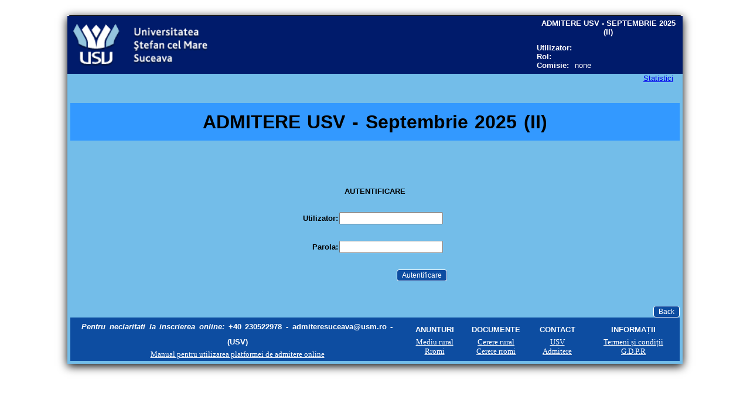

--- FILE ---
content_type: text/html; charset=utf-8
request_url: https://admitereonline.usv.ro/admitere/Default/default.aspx?ReturnUrl=%2fadmitere
body_size: 15338
content:


<!DOCTYPE html PUBLIC "-//W3C//DTD XHTML 1.0 Transitional//EN" "http://www.w3.org/TR/xhtml1/DTD/xhtml1-transitional.dtd" >

<html xmlns="http://www.w3.org/1999/xhtml">
<meta charset="utf-8">
<head id="ctl00_Head1"><title>

</title><link href="admitere.css" type="text/css" rel="stylesheet" /><link href="menu.css" type="text/css" rel="stylesheet" />
    <script type="text/javascript">
        function SetTarget() {
            document.forms[0].target = "_blank";
        }
    </script>
    <style>
        .auto-style1
        {
            width: 410px;
        }
        .auto-style2
        {
            width: 386px;
        }
    </style>
    <br />

    
    

    <script type="text/javascript">
        function load_data(url, params, id_data) {

            if (window.XMLHttpRequest) {// code for IE7+, Firefox, Chrome, Opera, Safari
                http = new XMLHttpRequest();
            }
            else {// code for IE6, IE5
                http = new ActiveXObject("Microsoft.XMLHTTP");
            }

            http.open("POST", url, false);

            //Send the proper header information along with the request
            http.setRequestHeader("Content-type", "application/x-www-form-urlencoded");
            http.setRequestHeader("Content-length", params.length);
            http.setRequestHeader("Connection", "close");

            http.send(params);

            var s = "<?xml version=\"1.0\" encoding=\"UTF-8\"?><string xmlns=\"http://tempuri.org/\">";
            var content = http.responseText.substring(s.length + 2, http.responseText.length - 9);
            //alert(content + '</br>' + url);
            var c = getClientId(id_data);
            addOptions(c, content);
        }

        function addOptions(control_id, optionsString) {

            var elementRef = document.getElementById(control_id);
            var optionsArray = eval('(' + optionsString + ')');
            elementRef.options.length = 0;
            for (var i = 0; i < optionsArray.options.length; i++) {
                var isSelected = (optionsArray.options[i].selected) ? true : false;
                var newOption = new Option(optionsArray.options[i].t, optionsArray.options[i].v, false, isSelected);
                elementRef.options[elementRef.options.length] = newOption;
            }
        }
    </script>
 
</head>
<body>
    <div id="container" align="center">
        <form name="aspnetForm" method="post" action="./default.aspx?ReturnUrl=%2fadmitere" onsubmit="javascript:return WebForm_OnSubmit();" id="aspnetForm" class="dropshadow" style="font-family: Arial, Helvetica, sans-serif; font-size: small; width: 1050px;">
<div>
<input type="hidden" name="__EVENTTARGET" id="__EVENTTARGET" value="" />
<input type="hidden" name="__EVENTARGUMENT" id="__EVENTARGUMENT" value="" />
<input type="hidden" name="__VIEWSTATE" id="__VIEWSTATE" value="/[base64]" />
</div>

<script type="text/javascript">
//<![CDATA[
var theForm = document.forms['aspnetForm'];
if (!theForm) {
    theForm = document.aspnetForm;
}
function __doPostBack(eventTarget, eventArgument) {
    if (!theForm.onsubmit || (theForm.onsubmit() != false)) {
        theForm.__EVENTTARGET.value = eventTarget;
        theForm.__EVENTARGUMENT.value = eventArgument;
        theForm.submit();
    }
}
//]]>
</script>


<script src="/admitere/WebResource.axd?d=VRhjFeB7y5eIKqxLJSCqS2XBHFI2nzD4FO6g1D1CFc0RMNQ_gza4o9DOBMkFosq2k1waxqv9DrPT_h6MYAhWNCjRdqXeCdlyaEHesSauzac1&amp;t=637109924440000000" type="text/javascript"></script>


<script src="/admitere/WebResource.axd?d=nP-5XQqeAohuWRtuTuOp4pLHMozc_KVlpcJGu9di0QWQqQ5hYw_j6Brz7uPvKqSgaBluUGJHIcLaccjBIU1uykHPkwtQipGsJl7uiXYlYpE1&amp;t=637109924440000000" type="text/javascript"></script>
<script type="text/javascript">
//<![CDATA[
function WebForm_OnSubmit() {
if (typeof(ValidatorOnSubmit) == "function" && ValidatorOnSubmit() == false) return false;
return true;
}
//]]>
</script>

<div>

	<input type="hidden" name="__VIEWSTATEGENERATOR" id="__VIEWSTATEGENERATOR" value="84FFA233" />
	<input type="hidden" name="__EVENTVALIDATION" id="__EVENTVALIDATION" value="/wEdAATLHGetcaodqYQEMmIwqpmFlIaVdGQbjYqz/q36GnMf2F4BPMlZe1ovcW8Ohocqr4Y0UwAL7ewQGqnATNzCo0kv1IDit1QwFS3HM0L0U9tgtVDdZ8eo8BiF2EmHiapHGtU=" />
</div>
            <table id="header" border="0" cellpadding="0" cellspacing="0" align="center" style="width: 1050px; height: 80px; color: #0D4DA1;">
                <tr>
                    <td rowspan="4" style="background-repeat: no-repeat; background-color: #001B6B" nowrap class="auto-style2">
                        <a id="ctl00_HyperLink1" href="http://www.usv.ro"><img id="ctl00_Image1" src="../imagini/logo_usv.png" style="border-width:0px;" /></a>
                    </td>
                    <td rowspan="4" style="background-color: #001B6B" align="left" class="auto-style1"></td> 
                    <td align="center" style="background-color: #001B6B; padding: 5px; text-transform: uppercase;"><b>
                        <span id="ctl00_sesiune" style="color:White;">Admitere USV - Septembrie 2025 (II)</span></b></td>
                </tr>

                <tr>
                    <td style="background-color: #001B6B; padding: 5px; color:white" align="left">
                        <span id="ctl00_Label3" style="display:inline-block;width:25%;"><b>Utilizator:</b></span>
                        <span id="ctl00_utilizator"></span> <br />
                        <span id="ctl00_Label4" style="display:inline-block;width:25%;"><b>Rol:</b></span>
                        <span id="ctl00_rol"></span> <br />
                        <span id="ctl00_Label5" style="display:inline-block;width:25%;"><b>Comisie:</b></span>                      
                        <span id="ctl00_LabelComisie">none</span>
                    </td>
                </tr>

                <tr>
                    <td align="center" style="background-color: #001B6B;">
                        
                    </td>
                </tr>

                 
                </tr>
            </table>

            <div id="meniu"
                style="width: 1050px; margin-left: auto; margin-right: auto; background-color: #FFF;" align="center">
                
                
            </div>

            <div id="continut" align="center" 
                style="width: 1050px; margin-left: auto; margin-right: auto; background-color: #73BDE9;" >
                
     
    <div align="right">
        <a id="ctl00_Main_Statistica" href="statistica_inscriere.aspx">Statistici</a>
        <span>&nbsp;&nbsp;&nbsp;</span>
    </div>
    <br /> <br />
    <table align="center" width="100%" style="font-family: Arial, Helvetica, sans-serif;" 
        cellspacing="0" border="0" bordercolor="lightgray" cellpadding="5">
        <tr>
            <td align="center" width="100%" colspan="2"> 
                <span id="ctl00_Main_LabelSesiune" class="label_candidat" style="display:inline-block;background-color:#3399FF;font-size:XX-Large;height:100%;width:100%;text-align: center">ADMITERE USV - Septembrie 2025 (II)</span>
            </td>
        </tr>
        <tr>
            <td align="center" width="444px" colspan="2" style="height: 43px"></td>
        </tr>
        <tr>
            <td align="center" colspan="2"><b>
                <table cellspacing="0" cellpadding="1" border="0" id="ctl00_Main_Login1" style="border-collapse:collapse;">
	<tr>
		<td><table cellpadding="0" border="0" style="height:192px;width:250px;">
			<tr>
				<td align="center" colspan="2">AUTENTIFICARE</td>
			</tr><tr>
				<td align="right"><label for="ctl00_Main_Login1_UserName">Utilizator:</label></td><td><input name="ctl00$Main$Login1$UserName" type="text" id="ctl00_Main_Login1_UserName" /><span id="ctl00_Main_Login1_UserNameRequired" title="User Name is required." style="color:Red;visibility:hidden;">*</span></td>
			</tr><tr>
				<td align="right"><label for="ctl00_Main_Login1_Password">Parola:</label></td><td><input name="ctl00$Main$Login1$Password" type="password" id="ctl00_Main_Login1_Password" /><span id="ctl00_Main_Login1_PasswordRequired" title="Password is required." style="color:Red;visibility:hidden;">*</span></td>
			</tr><tr>
				<td align="right" colspan="2"><input type="submit" name="ctl00$Main$Login1$LoginButton" value="Autentificare" onclick="javascript:WebForm_DoPostBackWithOptions(new WebForm_PostBackOptions(&quot;ctl00$Main$Login1$LoginButton&quot;, &quot;&quot;, true, &quot;ctl00$Main$Login1&quot;, &quot;&quot;, false, false))" id="ctl00_Main_Login1_LoginButton" class="buttonstyle3" /></td>
			</tr>
		</table></td>
	</tr>
</table>
            </b></td>                      
        </tr>
    </table>
 
    <div>
        
    </div>
    <br />

                <div align="right" style="padding: 5px;">
                    <form>
                        <input type="button" value="Back" onclick="history.go(-1); return false;" class="buttonstyle3" />
                        <!--<input type="button" value="Forward" onclick="history.go(1);return false;" class="buttonstyle3" /> -->
                    </form>
                    <div style="font-family: Verdana; background-color: #0D4DA1; ">
                    <table align="center" width="100%"  >
                        <tr >
                            <td align="center" width="55%" >
                                <span id="ctl00_LabelContact" class="label_candidat" style="font-size:Small;text-align: center; color:white; font-weight:bold;"><i>Pentru neclaritati la inscrierea online:</i> +40 230522978  - admiteresuceava@usm.ro - (USV)</span>
                                    <br /><a style="color:white; Font-Size:Small; " 
                                    href="https://admitereonline.usv.ro/admitere/Documente/Manual_inscriere_online.pdf" target="_blank">
                                    Manual pentru utilizarea platformei de admitere online</a>
                                 </td>
                            <td align="center" width="10%" >
                                <span id="ctl00_Label6" class="label_candidat" style="font-size:Small;text-align: center; color:white; font-weight:bold;">ANUNTURI</span><br />
                                <a style="color:white; Font-Size:Small; " 
                                    href="https://admitereonline.usv.ro/admitere/Documente/Anunt_rural.docx" target="_blank">
                                    Mediu rural</a><br />
                                <a style="color:white; Font-Size:Small; " 
                                    href="https://admitereonline.usv.ro/admitere/Documente/Anunt_rromi.docx" target="_blank">
                                    Rromi</a> 
                            </td>
                             <td align="center" width="10%" >
                                <span id="ctl00_Label7" class="label_candidat" style="font-size:Small;text-align: center; color:white; font-weight:bold;">DOCUMENTE</span><br />
                                <a style="color:white; Font-Size:Small; " 
                                    href="https://admitereonline.usv.ro/admitere/Documente/cerere_inscriere_candidati_rural.docx" target="_blank">
                                    Cerere rural</a><br />
                                <a style="color:white; Font-Size:Small; " 
                                    href="https://admitereonline.usv.ro/admitere/Documente/cerere_inscriere_rromi.docx" target="_blank">
                                    Cerere rromi</a> 
                            </td>
                            <td align="center" width="10%">
                                <span id="ctl00_Label1" class="label_candidat" style="font-size:Small;text-align: center; color:white; font-weight:bold;">CONTACT</span><br />
                                <a style="color:white; Font-Size:Small; " href="https://www.usv.ro/" target="_blank">USV</a><br />
                                <a style="color:white; Font-Size:Small;" href="https://admitere.usv.ro/" target="_blank">Admitere</a> <br />
                                 
                            </td>
                            <td align="center" width="15%" >
                                <span id="ctl00_Label2" class="label_candidat" style="font-size:Small;text-align: center; color:white; font-weight:bold;">INFORMAȚII</span> <br />
                                <a style="color:white; Font-Size:Small;" href="https://admitereonline.usv.ro/admitere/Default/terms.htm" target="_blank">Termeni și condiții</a><br />
                                <a style="color:white; Font-Size:Small;" href="https://admitereonline.usv.ro/admitere/Default/gdpr.htm" target="_blank">G.D.P.R</a><br />
                                
                            </td>
                        </tr>
                    </table></div>
                </div>
            </div>
        
<script type="text/javascript">
//<![CDATA[
var Page_Validators =  new Array(document.getElementById("ctl00_Main_Login1_UserNameRequired"), document.getElementById("ctl00_Main_Login1_PasswordRequired"));
//]]>
</script>

<script type="text/javascript">
//<![CDATA[
var ctl00_Main_Login1_UserNameRequired = document.all ? document.all["ctl00_Main_Login1_UserNameRequired"] : document.getElementById("ctl00_Main_Login1_UserNameRequired");
ctl00_Main_Login1_UserNameRequired.controltovalidate = "ctl00_Main_Login1_UserName";
ctl00_Main_Login1_UserNameRequired.errormessage = "User Name is required.";
ctl00_Main_Login1_UserNameRequired.validationGroup = "ctl00$Main$Login1";
ctl00_Main_Login1_UserNameRequired.evaluationfunction = "RequiredFieldValidatorEvaluateIsValid";
ctl00_Main_Login1_UserNameRequired.initialvalue = "";
var ctl00_Main_Login1_PasswordRequired = document.all ? document.all["ctl00_Main_Login1_PasswordRequired"] : document.getElementById("ctl00_Main_Login1_PasswordRequired");
ctl00_Main_Login1_PasswordRequired.controltovalidate = "ctl00_Main_Login1_Password";
ctl00_Main_Login1_PasswordRequired.errormessage = "Password is required.";
ctl00_Main_Login1_PasswordRequired.validationGroup = "ctl00$Main$Login1";
ctl00_Main_Login1_PasswordRequired.evaluationfunction = "RequiredFieldValidatorEvaluateIsValid";
ctl00_Main_Login1_PasswordRequired.initialvalue = "";
//]]>
</script>


<script type="text/javascript">
//<![CDATA[

var Page_ValidationActive = false;
if (typeof(ValidatorOnLoad) == "function") {
    ValidatorOnLoad();
}

function ValidatorOnSubmit() {
    if (Page_ValidationActive) {
        return ValidatorCommonOnSubmit();
    }
    else {
        return true;
    }
}
        //]]>
</script>
</form>
    </div>
</body>
</html>


--- FILE ---
content_type: text/css
request_url: https://admitereonline.usv.ro/admitere/Default/admitere.css
body_size: 10180
content:
body
{
    background-color: #FFF;
}

.table-striped tbody tr:nth-child(odd) td
{
    background-color: #81DAF5;
}

.table-striped tbody tr:nth-child(even) td
{
    background-color: #CEECF5;
}

.table-striped tbody tr.highlight td
{
    background-color: #F2F5A9;
}

.table-striped tbody tr:first-child td
{
    background-color: #81DAF5;
}

.listitem1
{
    text-align: center;
    background-color: #D6D9DA;
}

.listitem2
{
    text-align: left;
    background-color: #D6D9DA;
}

.stat1
{
    text-align: center;
    background-color: #FEE;
}

.stat2
{
    text-align: center;
    font-weight: bold;
    background-color: #FAA;
}

.stat3
{
    text-align: center;
    font-weight: bold;
    background-color: #F88;
}

.stat4
{
    text-align: center;
    font-weight: bold;
    background-color: #F44;
}

.listrow
{
    background-color: White;
}

.listadmis
{
    color: Blue;
}

.listarespins
{
    color: Red;
}

.listheader
{
    text-align: center;
    background-color: #0D4DA1;
    font-weight: bold;
    color: White;
}

.style_control_edit
{
    width: 160px;
    border: medium;
    border-style: groove;
    margin-bottom: 0px;
}

.style_control_edit_uppercase
{
    width: 160px;
    border: medium;
    border-style: groove;
    margin-bottom: 0px;
    text-transform: uppercase;
}

.style_control_combo2
{
    width: 300px;
    margin-bottom: 0px;
}

.dropshadow
{
    -moz-box-shadow: 0px 4px 15px #000000;
    -webkit-box-shadow: 0px 4px 15px #000000;
    box-shadow: 0px 4px 15px #000000;
    -ms-filter: "progid:DXImageTransform.Microsoft.Shadow(Strength=4, Direction=135, Color='#999999')"; /* IE 8 */
    progid:DXImageTransform.Microsoft.Shadow(Strength=4, Direction=135, Color='#999999'); /* IE 5.5 - 7 */
}

.style_control_edit
{
    border-style: groove;
    border-color: #FEE;
    margin-left: 0px;
}

.style_control_edit2
{
    border-style: groove;
    border-color: #FEE;
    margin-left: 0px;
}

.style_control_edit2_uppercase
{
    border-style: groove;
    border-color: #FEE;
    margin-left: 0px;
    text-transform: uppercase;
}

.style_control_edit3
{
    height: 16px;
    width: 80px;
    border-style: groove;
}

.style_control_combo
{
    width: 304px;
}

.style_control_combo2
{
}

.style_control_combo3
{
}

.style1
{
    height: 16px;
    width: 160px;
}

.label_titlu
{
    font-weight: bold;
    color: #FFF;
    letter-spacing: 0pt;
    word-spacing: 2pt;
    font-size: 20px;
    text-align: left;
    font-family: helvetica, sans-serif;
    line-height: 2;
}

.label_candidat
{
    font-weight: bold;
    color: #000;
    letter-spacing: 0pt;
    word-spacing: 2pt;
    font-size: 20px;
    text-align: left;
    font-family: helvetica, sans-serif;
    line-height: 2;
}

.buttonstyle
{
    -moz-box-shadow: inset 0px 1px 0px 0px #ffffff;
    -webkit-box-shadow: inset 0px 1px 0px 0px #ffffff;
    box-shadow: inset 0px 1px 0px 0px #ffffff;
    background: -webkit-gradient( linear, left top, left bottom, color-stop(0.05, #ededed), color-stop(1, #dfdfdf) );
    background: -moz-linear-gradient( center top, #ededed 5%, #dfdfdf 100% );
    filter: progid:DXImageTransform.Microsoft.gradient(startColorstr='#ededed', endColorstr='#dfdfdf');
    background-color: #ededed;
    -moz-border-radius: 6px;
    -webkit-border-radius: 6px;
    border-radius: 6px;
    border: 1px solid #dcdcdc;
    display: inline-block;
    color: #777777;
    font-family: arial;
    font-size: 15px;
    font-weight: bold;
    padding: 6px 24px;
    text-decoration: none;
    text-shadow: 1px 1px 0px #ffffff;
}

    .buttonstyle:hover
    {
        background: -webkit-gradient( linear, left top, left bottom, color-stop(0.05, #dfdfdf), color-stop(1, #ededed) );
        background: -moz-linear-gradient( center top, #dfdfdf 5%, #ededed 100% );
        filter: progid:DXImageTransform.Microsoft.gradient(startColorstr='#dfdfdf', endColorstr='#ededed');
        background-color: #dfdfdf;
    }

    .buttonstyle:active
    {
        position: relative;
        top: 1px;
    }



.buttonstyle2
{
    color: #3A3A2B;
    font: bold 14px Helvetica, Arial, sans-serif;
    text-decoration: none;
    padding: 3px 8px;
    position: relative;
    display: inline-block;
    text-shadow: 0 1px 0 #fff;
    -webkit-transition: border-color .218s;
    -moz-transition: border .218s;
    -o-transition: border-color .218s;
    transition: border-color .218s;
    background: #f3f3f3;
    background: -webkit-gradient(linear,0% 40%,0% 70%,from(#F5F5F5),to(#8BC4FF));
    background: -moz-linear-gradient(linear,0% 40%,0% 70%,from(#F5F5F5),to(#8BC4FF));
    filter: progid:DXImageTransform.Microsoft.gradient( startColorstr='#F5F5F5', endColorstr='#8BC4FF',GradientType=0 );
    border: solid 1px #dcdcdc;
    border-radius: 2px;
    -webkit-border-radius: 2px;
    -moz-border-radius: 2px;
    border-radius: 2px;
    margin-right: 10px;
}

    .buttonstyle2:hover
    {
        color: #333;
        border-color: #999;
        -moz-box-shadow: 0 2px 0 rgba(0, 0, 0, 0.2);
        -webkit-box-shadow: 0 2px 5px rgba(0, 0, 0, 0.2);
        box-shadow: 0 1px 2px rgba(0, 0, 0, 0.15);
        background: -webkit-gradient(linear,0% 40%,0% 70%,from(#F5F5F5),to(#6BC5F0));
        background: -moz-linear-gradient(linear,0% 40%,0% 70%,from(#F5F5F5),to(#6BC5F0));
    }

    .buttonstyle2:active
    {
        color: #000;
        border-color: #444;
    }

.buttonstyle3
{
    background-color: #0D4DA1;
    -moz-border-radius: 4px;
    -webkit-border-radius: 4px;
    border-radius: 4px;
    border: 1px solid #ffffff;
    display: inline-block;
    color: #ffffff;
    font-family: arial;
    font-size: 12px;
    font-weight: normal;
    padding: 2px 8px;
    text-decoration: none;
    -webkit-transition: all 0.2s ease-in-out;
    -moz-transition: all 0.2s ease-in-out;
    transition: all 0.2s ease-in-out;
}

    .buttonstyle3:hover
    {
        background-color: #052D6F;
    }

    .buttonstyle3:active
    {
        position: relative;
        top: 1px;
    }

#header
{
    border-top-style: solid;
    border-top-width: 1px;
    border-top-color: #000000;
    border-radius: 5px;
    border-top-color: #111;
    border: -moz-linear-gradient(#444, #111);
    border: -webkit-gradient(linear,left bottom,left top,color-stop(0, #111),color-stop(1, #444));
    border: -webkit-linear-gradient(#444, #111);
    border: -o-linear-gradient(#444, #111);
    border: -ms-linear-gradient(#444, #111);
    border: -o-linear-gradient(#444, #111);
}

.tree_expresie_1
{
    border-radius: 10px 10px 10px 10px;
    -moz-border-radius: 10px 10px 10px 10px;
    -webkit-border-radius: 10px 10px 10px 10px;
    border: 1px solid #000000;
    padding: 1px;
    background: rgb(73,192,240);
    background: -moz-linear-gradient(top, rgba(73,192,240,1) 0%, rgba(44,175,227,1) 100%);
    background: -webkit-gradient(linear, left top, left bottom, color-stop(0%,rgba(73,192,240,1)), color-stop(100%,rgba(44,175,227,1)));
    background: -webkit-linear-gradient(top, rgba(73,192,240,1) 0%,rgba(44,175,227,1) 100%);
    background: -o-linear-gradient(top, rgba(73,192,240,1) 0%,rgba(44,175,227,1) 100%);
    background: -ms-linear-gradient(top, rgba(73,192,240,1) 0%,rgba(44,175,227,1) 100%);
    background: linear-gradient(to bottom, rgba(73,192,240,1) 0%,rgba(44,175,227,1) 100%);
    filter: progid:DXImageTransform.Microsoft.gradient( startColorstr='#49c0f0', endColorstr='#2cafe3',GradientType=0 );
}

.tree_expresie_selected
{
    border-radius: 3px 3px 3px 3px;
    -moz-border-radius: 3px 3px 3px 3px;
    -webkit-border-radius: 3px 3px 3px 3px;
    border: 1px solid #000000;
    padding: 1px;
    background: rgb(73,92,240);
    background: -moz-linear-gradient(top, rgba(73,192,240,1) 0%, rgba(44,175,227,1) 100%);
    background: -webkit-gradient(linear, left top, left bottom, color-stop(0%,rgba(73,192,240,1)), color-stop(100%,rgba(44,175,227,1)));
    background: -webkit-linear-gradient(top, rgba(73,192,240,1) 0%,rgba(44,175,227,1) 100%);
    background: -o-linear-gradient(top, rgba(73,192,240,1) 0%,rgba(44,175,227,1) 100%);
    background: -ms-linear-gradient(top, rgba(73,192,240,1) 0%,rgba(44,175,227,1) 100%);
    background: linear-gradient(to bottom, rgba(73,192,240,1) 0%,rgba(44,175,227,1) 100%);
    filter: progid:DXImageTransform.Microsoft.gradient( startColorstr='#49c0f0', endColorstr='#2cafe3',GradientType=0 );
}

.focusfld
{
    background-color: #FFFFCC;
}


.normalfld
{
    background-color: #FFFFFF;
}

.parent
{
    height: 20px;
}

.child
{
    line-height: 100%;
    vertical-align: middle;
}

.span_ok
{
    line-height: 100%;
    vertical-align: middle;
    color: green;
}

    .span_ok:after
    {
        content: "\2714";
    }

.span_nok
{
    line-height: 100%;
    vertical-align: middle;
    color: red;
}

    .span_nok:after
    {
        content: "\2716";
    }

.test::after
{
    content: "";
    background-color: yellow;
    color: red;
    font-weight: bold;
}

.test::before
{
    content: "";
    background-color: yellow;
    color: red;
    font-weight: bold;
}

#logo-container
{
    display: flex;
    align-items: left;
    justify-content: left;
}

    #logo-container > img
    {
        max-width: 50%;
        border: 2px solid red;
    }

.pre
{
    display: block;
    font-family: "Lucida Sans Unicode", "Lucida Grande", sans-serif;
    white-space: pre-wrap;
    margin: 1em 0;
}

p.a {
  white-space: nowrap;
}

p.b {
  white-space: normal;
}
p.c {
  white-space: pre;
}

.uppercase
{
    text-transform: uppercase;
}

.g-recaptcha{
   margin: 2px auto !important;
   width: auto !important;
   height: auto !important;
   text-align: -webkit-center;
   text-align: -moz-center;
   text-align: -o-center;
   text-align: -ms-center;
}

--- FILE ---
content_type: text/css
request_url: https://admitereonline.usv.ro/admitere/Default/menu.css
body_size: 2705
content:
.Menu
{  
    width:150px;
    text-align:center;
    font-size:11px;
   
     margin: 0;
  
        list-style: none;
        background: #0D4DA1;

    color:White !important;
    
}

.SubMenu
{  
    color:White;
    
    background-color:#0D4DA1;


    font-size:11px;
    border-style:solid;
    border-color:#0D4DA1;
    border-width:2px; 

}

.Menu ul li a {
    color: White;
}

.Menu ul li:hover ul li a {
    color: White;
}
.Menu ul li:hover ul li a:hover {
    color: Black;
}

.MenuItem
{  
    text-align:center;
    font-size:11px;
}
.menuhoverstyle
{
    background-color:#FFF;
    
background: -moz-linear-gradient(#FFF, #FFF);
background: -webkit-gradient(linear,left bottom,left top,color-stop(0, #FFF),color-stop(1, #FFF));
background: -webkit-linear-gradient(#FFF, #FFF);
background:  -o-linear-gradient(#FFF, #FFF);
background:   -ms-linear-gradient(#FFF, #FFF);
background:  linear-gradient(#FFF, #FFF);

-ms-filter: "progid:DXImageTransform.Microsoft.Alpha(Opacity=90)";
filter: alpha(opacity=90);

-moz-border-radius: 5px;
border-radius: 5px;
    

  color:Black; 

}


.menuhoverstyle-submenu

{
    background-color:#FFF;
       background: -moz-linear-gradient(#FFF, #FFF);
background: -webkit-gradient(linear,left bottom,left top,color-stop(0, #FFF),color-stop(1, #FFF));
background: -webkit-linear-gradient(#FFF, #FFF);
background:  -o-linear-gradient(#FFF, #FFF);
background:   -ms-linear-gradient(#FFF, #FFF);
background:  linear-gradient(#FFF, #FFF);

-ms-filter: "progid:DXImageTransform.Microsoft.Alpha(Opacity=90)";
filter: alpha(opacity=90);
color:Black;
 

}

.menuhoverstyle-submenu li: last-child

{
    background-color:#FFF;
       background: -moz-linear-gradient(#FFF, #FFF);
background: -webkit-gradient(linear,left bottom,left top,color-stop(0, #FFF),color-stop(1, #FFF));
background: -webkit-linear-gradient(#FFF, #FFF);
background:  -o-linear-gradient(#FFF, #FFF);
background:   -ms-linear-gradient(#FFF, #FFF);
background:  linear-gradient(#FFF, #FFF);

-ms-filter: "progid:DXImageTransform.Microsoft.Alpha(Opacity=90)";
filter: alpha(opacity=90);
color:Black;
 

}




.Initial
  {
    display: block;
    padding: 4px 18px 4px 18px;
    margin:2px 1px 0px 1px;
    float: left;
    background-color:#0D4DA1;
        color: White;
        
  }
.Initial:hover
  {
    color: Black;
    background: no-repeat right top;
    background-color:#FFF;
    
  }
.Clicked
  {
    margin:2px 1px 0px 1px;
    float: left;
    display: block;

    padding: 4px 18px 4px 18px;
    color: White;
    background-color:#F47921;

  }
